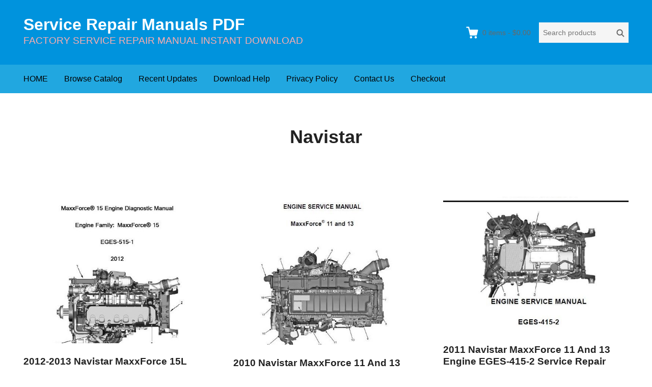

--- FILE ---
content_type: text/html; charset=UTF-8
request_url: https://www.servicemanualperfect.com/downloads/category/navistar/
body_size: 11208
content:
<!DOCTYPE html>
<html lang="en-US"
	prefix="og: https://ogp.me/ns#"  class="no-js">
<head>
	<meta charset="UTF-8">
	<meta name="viewport" content="width=device-width">
	<link rel="profile" href="http://gmpg.org/xfn/11">
	<link rel="pingback" href="https://www.servicemanualperfect.com/xmlrpc.php">

	<title>Navistar | Service Repair Manuals PDF</title>

		<!-- All in One SEO 4.1.3.4 -->
		<meta name="robots" content="max-snippet:-1, max-image-preview:large, max-video-preview:-1"/>
		<link rel="canonical" href="https://www.servicemanualperfect.com/downloads/category/navistar/" />
		<link rel="next" href="https://www.servicemanualperfect.com/downloads/category/navistar/page/2/" />
		<script type="application/ld+json" class="aioseo-schema">
			{"@context":"https:\/\/schema.org","@graph":[{"@type":"WebSite","@id":"https:\/\/www.servicemanualperfect.com\/#website","url":"https:\/\/www.servicemanualperfect.com\/","name":"Service Repair Manuals PDF","description":"FACTORY SERVICE REPAIR MANUAL INSTANT DOWNLOAD","publisher":{"@id":"https:\/\/www.servicemanualperfect.com\/#organization"}},{"@type":"Organization","@id":"https:\/\/www.servicemanualperfect.com\/#organization","name":"Service Repair Manuals PDF","url":"https:\/\/www.servicemanualperfect.com\/"},{"@type":"BreadcrumbList","@id":"https:\/\/www.servicemanualperfect.com\/downloads\/category\/navistar\/#breadcrumblist","itemListElement":[{"@type":"ListItem","@id":"https:\/\/www.servicemanualperfect.com\/#listItem","position":"1","item":{"@type":"WebPage","@id":"https:\/\/www.servicemanualperfect.com\/","name":"Home","description":"FACTORY SERVICE REPAIR MANUAL INSTANT DOWNLOAD","url":"https:\/\/www.servicemanualperfect.com\/"},"nextItem":"https:\/\/www.servicemanualperfect.com\/downloads\/category\/navistar\/#listItem"},{"@type":"ListItem","@id":"https:\/\/www.servicemanualperfect.com\/downloads\/category\/navistar\/#listItem","position":"2","item":{"@type":"WebPage","@id":"https:\/\/www.servicemanualperfect.com\/downloads\/category\/navistar\/","name":"Navistar","url":"https:\/\/www.servicemanualperfect.com\/downloads\/category\/navistar\/"},"previousItem":"https:\/\/www.servicemanualperfect.com\/#listItem"}]},{"@type":"CollectionPage","@id":"https:\/\/www.servicemanualperfect.com\/downloads\/category\/navistar\/#collectionpage","url":"https:\/\/www.servicemanualperfect.com\/downloads\/category\/navistar\/","name":"Navistar | Service Repair Manuals PDF","inLanguage":"en-US","isPartOf":{"@id":"https:\/\/www.servicemanualperfect.com\/#website"},"breadcrumb":{"@id":"https:\/\/www.servicemanualperfect.com\/downloads\/category\/navistar\/#breadcrumblist"}}]}
		</script>
		<!-- All in One SEO -->

<link rel='dns-prefetch' href='//static.addtoany.com' />
<link rel='dns-prefetch' href='//www.servicemanualperfect.com' />
<link rel='dns-prefetch' href='//s.w.org' />
<link rel="alternate" type="application/rss+xml" title="Service Repair Manuals PDF &raquo; Feed" href="https://www.servicemanualperfect.com/feed/" />
<link rel="alternate" type="application/rss+xml" title="Service Repair Manuals PDF &raquo; Comments Feed" href="https://www.servicemanualperfect.com/comments/feed/" />
<link rel="alternate" type="application/rss+xml" title="Service Repair Manuals PDF &raquo; Navistar Download Category Feed" href="https://www.servicemanualperfect.com/downloads/category/navistar/feed/" />
<script type="text/javascript">
window._wpemojiSettings = {"baseUrl":"https:\/\/s.w.org\/images\/core\/emoji\/13.1.0\/72x72\/","ext":".png","svgUrl":"https:\/\/s.w.org\/images\/core\/emoji\/13.1.0\/svg\/","svgExt":".svg","source":{"concatemoji":"https:\/\/www.servicemanualperfect.com\/wp-includes\/js\/wp-emoji-release.min.js?ver=5.9.12"}};
/*! This file is auto-generated */
!function(e,a,t){var n,r,o,i=a.createElement("canvas"),p=i.getContext&&i.getContext("2d");function s(e,t){var a=String.fromCharCode;p.clearRect(0,0,i.width,i.height),p.fillText(a.apply(this,e),0,0);e=i.toDataURL();return p.clearRect(0,0,i.width,i.height),p.fillText(a.apply(this,t),0,0),e===i.toDataURL()}function c(e){var t=a.createElement("script");t.src=e,t.defer=t.type="text/javascript",a.getElementsByTagName("head")[0].appendChild(t)}for(o=Array("flag","emoji"),t.supports={everything:!0,everythingExceptFlag:!0},r=0;r<o.length;r++)t.supports[o[r]]=function(e){if(!p||!p.fillText)return!1;switch(p.textBaseline="top",p.font="600 32px Arial",e){case"flag":return s([127987,65039,8205,9895,65039],[127987,65039,8203,9895,65039])?!1:!s([55356,56826,55356,56819],[55356,56826,8203,55356,56819])&&!s([55356,57332,56128,56423,56128,56418,56128,56421,56128,56430,56128,56423,56128,56447],[55356,57332,8203,56128,56423,8203,56128,56418,8203,56128,56421,8203,56128,56430,8203,56128,56423,8203,56128,56447]);case"emoji":return!s([10084,65039,8205,55357,56613],[10084,65039,8203,55357,56613])}return!1}(o[r]),t.supports.everything=t.supports.everything&&t.supports[o[r]],"flag"!==o[r]&&(t.supports.everythingExceptFlag=t.supports.everythingExceptFlag&&t.supports[o[r]]);t.supports.everythingExceptFlag=t.supports.everythingExceptFlag&&!t.supports.flag,t.DOMReady=!1,t.readyCallback=function(){t.DOMReady=!0},t.supports.everything||(n=function(){t.readyCallback()},a.addEventListener?(a.addEventListener("DOMContentLoaded",n,!1),e.addEventListener("load",n,!1)):(e.attachEvent("onload",n),a.attachEvent("onreadystatechange",function(){"complete"===a.readyState&&t.readyCallback()})),(n=t.source||{}).concatemoji?c(n.concatemoji):n.wpemoji&&n.twemoji&&(c(n.twemoji),c(n.wpemoji)))}(window,document,window._wpemojiSettings);
</script>
<style type="text/css">
img.wp-smiley,
img.emoji {
	display: inline !important;
	border: none !important;
	box-shadow: none !important;
	height: 1em !important;
	width: 1em !important;
	margin: 0 0.07em !important;
	vertical-align: -0.1em !important;
	background: none !important;
	padding: 0 !important;
}
</style>
	<link rel='stylesheet' id='wp-block-library-css'  href='https://www.servicemanualperfect.com/wp-includes/css/dist/block-library/style.min.css?ver=5.9.12' type='text/css' media='all' />
<style id='global-styles-inline-css' type='text/css'>
body{--wp--preset--color--black: #000000;--wp--preset--color--cyan-bluish-gray: #abb8c3;--wp--preset--color--white: #ffffff;--wp--preset--color--pale-pink: #f78da7;--wp--preset--color--vivid-red: #cf2e2e;--wp--preset--color--luminous-vivid-orange: #ff6900;--wp--preset--color--luminous-vivid-amber: #fcb900;--wp--preset--color--light-green-cyan: #7bdcb5;--wp--preset--color--vivid-green-cyan: #00d084;--wp--preset--color--pale-cyan-blue: #8ed1fc;--wp--preset--color--vivid-cyan-blue: #0693e3;--wp--preset--color--vivid-purple: #9b51e0;--wp--preset--gradient--vivid-cyan-blue-to-vivid-purple: linear-gradient(135deg,rgba(6,147,227,1) 0%,rgb(155,81,224) 100%);--wp--preset--gradient--light-green-cyan-to-vivid-green-cyan: linear-gradient(135deg,rgb(122,220,180) 0%,rgb(0,208,130) 100%);--wp--preset--gradient--luminous-vivid-amber-to-luminous-vivid-orange: linear-gradient(135deg,rgba(252,185,0,1) 0%,rgba(255,105,0,1) 100%);--wp--preset--gradient--luminous-vivid-orange-to-vivid-red: linear-gradient(135deg,rgba(255,105,0,1) 0%,rgb(207,46,46) 100%);--wp--preset--gradient--very-light-gray-to-cyan-bluish-gray: linear-gradient(135deg,rgb(238,238,238) 0%,rgb(169,184,195) 100%);--wp--preset--gradient--cool-to-warm-spectrum: linear-gradient(135deg,rgb(74,234,220) 0%,rgb(151,120,209) 20%,rgb(207,42,186) 40%,rgb(238,44,130) 60%,rgb(251,105,98) 80%,rgb(254,248,76) 100%);--wp--preset--gradient--blush-light-purple: linear-gradient(135deg,rgb(255,206,236) 0%,rgb(152,150,240) 100%);--wp--preset--gradient--blush-bordeaux: linear-gradient(135deg,rgb(254,205,165) 0%,rgb(254,45,45) 50%,rgb(107,0,62) 100%);--wp--preset--gradient--luminous-dusk: linear-gradient(135deg,rgb(255,203,112) 0%,rgb(199,81,192) 50%,rgb(65,88,208) 100%);--wp--preset--gradient--pale-ocean: linear-gradient(135deg,rgb(255,245,203) 0%,rgb(182,227,212) 50%,rgb(51,167,181) 100%);--wp--preset--gradient--electric-grass: linear-gradient(135deg,rgb(202,248,128) 0%,rgb(113,206,126) 100%);--wp--preset--gradient--midnight: linear-gradient(135deg,rgb(2,3,129) 0%,rgb(40,116,252) 100%);--wp--preset--duotone--dark-grayscale: url('#wp-duotone-dark-grayscale');--wp--preset--duotone--grayscale: url('#wp-duotone-grayscale');--wp--preset--duotone--purple-yellow: url('#wp-duotone-purple-yellow');--wp--preset--duotone--blue-red: url('#wp-duotone-blue-red');--wp--preset--duotone--midnight: url('#wp-duotone-midnight');--wp--preset--duotone--magenta-yellow: url('#wp-duotone-magenta-yellow');--wp--preset--duotone--purple-green: url('#wp-duotone-purple-green');--wp--preset--duotone--blue-orange: url('#wp-duotone-blue-orange');--wp--preset--font-size--small: 13px;--wp--preset--font-size--medium: 20px;--wp--preset--font-size--large: 36px;--wp--preset--font-size--x-large: 42px;}.has-black-color{color: var(--wp--preset--color--black) !important;}.has-cyan-bluish-gray-color{color: var(--wp--preset--color--cyan-bluish-gray) !important;}.has-white-color{color: var(--wp--preset--color--white) !important;}.has-pale-pink-color{color: var(--wp--preset--color--pale-pink) !important;}.has-vivid-red-color{color: var(--wp--preset--color--vivid-red) !important;}.has-luminous-vivid-orange-color{color: var(--wp--preset--color--luminous-vivid-orange) !important;}.has-luminous-vivid-amber-color{color: var(--wp--preset--color--luminous-vivid-amber) !important;}.has-light-green-cyan-color{color: var(--wp--preset--color--light-green-cyan) !important;}.has-vivid-green-cyan-color{color: var(--wp--preset--color--vivid-green-cyan) !important;}.has-pale-cyan-blue-color{color: var(--wp--preset--color--pale-cyan-blue) !important;}.has-vivid-cyan-blue-color{color: var(--wp--preset--color--vivid-cyan-blue) !important;}.has-vivid-purple-color{color: var(--wp--preset--color--vivid-purple) !important;}.has-black-background-color{background-color: var(--wp--preset--color--black) !important;}.has-cyan-bluish-gray-background-color{background-color: var(--wp--preset--color--cyan-bluish-gray) !important;}.has-white-background-color{background-color: var(--wp--preset--color--white) !important;}.has-pale-pink-background-color{background-color: var(--wp--preset--color--pale-pink) !important;}.has-vivid-red-background-color{background-color: var(--wp--preset--color--vivid-red) !important;}.has-luminous-vivid-orange-background-color{background-color: var(--wp--preset--color--luminous-vivid-orange) !important;}.has-luminous-vivid-amber-background-color{background-color: var(--wp--preset--color--luminous-vivid-amber) !important;}.has-light-green-cyan-background-color{background-color: var(--wp--preset--color--light-green-cyan) !important;}.has-vivid-green-cyan-background-color{background-color: var(--wp--preset--color--vivid-green-cyan) !important;}.has-pale-cyan-blue-background-color{background-color: var(--wp--preset--color--pale-cyan-blue) !important;}.has-vivid-cyan-blue-background-color{background-color: var(--wp--preset--color--vivid-cyan-blue) !important;}.has-vivid-purple-background-color{background-color: var(--wp--preset--color--vivid-purple) !important;}.has-black-border-color{border-color: var(--wp--preset--color--black) !important;}.has-cyan-bluish-gray-border-color{border-color: var(--wp--preset--color--cyan-bluish-gray) !important;}.has-white-border-color{border-color: var(--wp--preset--color--white) !important;}.has-pale-pink-border-color{border-color: var(--wp--preset--color--pale-pink) !important;}.has-vivid-red-border-color{border-color: var(--wp--preset--color--vivid-red) !important;}.has-luminous-vivid-orange-border-color{border-color: var(--wp--preset--color--luminous-vivid-orange) !important;}.has-luminous-vivid-amber-border-color{border-color: var(--wp--preset--color--luminous-vivid-amber) !important;}.has-light-green-cyan-border-color{border-color: var(--wp--preset--color--light-green-cyan) !important;}.has-vivid-green-cyan-border-color{border-color: var(--wp--preset--color--vivid-green-cyan) !important;}.has-pale-cyan-blue-border-color{border-color: var(--wp--preset--color--pale-cyan-blue) !important;}.has-vivid-cyan-blue-border-color{border-color: var(--wp--preset--color--vivid-cyan-blue) !important;}.has-vivid-purple-border-color{border-color: var(--wp--preset--color--vivid-purple) !important;}.has-vivid-cyan-blue-to-vivid-purple-gradient-background{background: var(--wp--preset--gradient--vivid-cyan-blue-to-vivid-purple) !important;}.has-light-green-cyan-to-vivid-green-cyan-gradient-background{background: var(--wp--preset--gradient--light-green-cyan-to-vivid-green-cyan) !important;}.has-luminous-vivid-amber-to-luminous-vivid-orange-gradient-background{background: var(--wp--preset--gradient--luminous-vivid-amber-to-luminous-vivid-orange) !important;}.has-luminous-vivid-orange-to-vivid-red-gradient-background{background: var(--wp--preset--gradient--luminous-vivid-orange-to-vivid-red) !important;}.has-very-light-gray-to-cyan-bluish-gray-gradient-background{background: var(--wp--preset--gradient--very-light-gray-to-cyan-bluish-gray) !important;}.has-cool-to-warm-spectrum-gradient-background{background: var(--wp--preset--gradient--cool-to-warm-spectrum) !important;}.has-blush-light-purple-gradient-background{background: var(--wp--preset--gradient--blush-light-purple) !important;}.has-blush-bordeaux-gradient-background{background: var(--wp--preset--gradient--blush-bordeaux) !important;}.has-luminous-dusk-gradient-background{background: var(--wp--preset--gradient--luminous-dusk) !important;}.has-pale-ocean-gradient-background{background: var(--wp--preset--gradient--pale-ocean) !important;}.has-electric-grass-gradient-background{background: var(--wp--preset--gradient--electric-grass) !important;}.has-midnight-gradient-background{background: var(--wp--preset--gradient--midnight) !important;}.has-small-font-size{font-size: var(--wp--preset--font-size--small) !important;}.has-medium-font-size{font-size: var(--wp--preset--font-size--medium) !important;}.has-large-font-size{font-size: var(--wp--preset--font-size--large) !important;}.has-x-large-font-size{font-size: var(--wp--preset--font-size--x-large) !important;}
</style>
<link rel='stylesheet' id='themedd-css'  href='https://www.servicemanualperfect.com/wp-content/themes/themedd/style.min.css?ver=1.0.6' type='text/css' media='all' />
<link rel='stylesheet' id='addtoany-css'  href='https://www.servicemanualperfect.com/wp-content/plugins/add-to-any/addtoany.min.css?ver=1.16' type='text/css' media='all' />
<script type='text/javascript' id='addtoany-core-js-before'>
window.a2a_config=window.a2a_config||{};a2a_config.callbacks=[];a2a_config.overlays=[];a2a_config.templates={};
</script>
<script type='text/javascript' async src='https://static.addtoany.com/menu/page.js' id='addtoany-core-js'></script>
<script type='text/javascript' src='https://www.servicemanualperfect.com/wp-includes/js/jquery/jquery.min.js?ver=3.6.0' id='jquery-core-js'></script>
<script type='text/javascript' src='https://www.servicemanualperfect.com/wp-includes/js/jquery/jquery-migrate.min.js?ver=3.3.2' id='jquery-migrate-js'></script>
<script type='text/javascript' async src='https://www.servicemanualperfect.com/wp-content/plugins/add-to-any/addtoany.min.js?ver=1.1' id='addtoany-jquery-js'></script>
<link rel="https://api.w.org/" href="https://www.servicemanualperfect.com/wp-json/" /><link rel="EditURI" type="application/rsd+xml" title="RSD" href="https://www.servicemanualperfect.com/xmlrpc.php?rsd" />
<link rel="wlwmanifest" type="application/wlwmanifest+xml" href="https://www.servicemanualperfect.com/wp-includes/wlwmanifest.xml" /> 
<meta name="generator" content="WordPress 5.9.12" />
<meta name="generator" content="Easy Digital Downloads v2.11.6" />
<script async src="https://www.googletagmanager.com/gtag/js?id=UA-37068478-1"></script>
<script>
  
window.dataLayer = window.dataLayer || [];
  function gtag(){dataLayer.push(arguments);}
  gtag('js', new Date());

  gtag('config', 'UA-37068478-1');
  
</script>


<script>
  gtag('event', 'conversion', {'send_to': 'AW-945530887/r2OPCLmjus4BEIfQ7sID'});
</script>

<!-- Global site tag (gtag.js) - Google Ads: 945530887 -->
<script async src="https://www.googletagmanager.com/gtag/js?id=AW-945530887"></script>
<script>
  window.dataLayer = window.dataLayer || [];
  function gtag(){dataLayer.push(arguments);}
  gtag('js', new Date());

  gtag('config', 'AW-945530887', {'allow_enhanced_conversions': true});
  gtag('config', 'G-T195N514ET');
</script>

<script>
var enhanced_conversion_data;
 window.addEventListener('load', function(event){
    document.querySelectorAll('input[class="wpcf7-form-control wpcf7-submit"]').forEach(function(e){
        e.addEventListener('click', function(){   
                var name = document.querySelector('[name="your-name"]').value;
                var email = document.querySelector('[name="your-email"]').value;
                var mailformat = /^\w+([\.-]?\w+)@\w+([\.-]?\w+)(\.\w{2,3})+$/;

                if( name!="" && email!="" && email.match(mailformat)){
                    enhanced_conversion_data =  {
                        "email": email ,
                    };
                    gtag('event', 'conversion', {'send_to': 'AW-945530887/B07yCJPr5t0DEIfQ7sID'});
                };         
        });
    });
 });
</script>

<script>
    window.addEventListener("load", function () {
        if (window.location.href.includes("/checkout")) {
              gtag('event', "checkout");
        };
    });
</script>

<script>
window.addEventListener('load', function (event) {
if(window.location.href.includes('/checkout/purchase-confirmation/')) //订单成功页面
{
var value = document.querySelector("#edd_purchase_receipt > tbody > tr:last-child > td:last-child").innerText.replace(/[^\d.-]/g, '');
var transID = document.querySelector("#edd_purchase_receipt > thead > tr > th:nth-child(2)").innerText;
if(value != "" && transID != ""){
gtag('event', 'conversion',
{
'send_to': 'AW-945530887/LSXzCKHH-4sYEIfQ7sID',
'value': value,
'transaction_id':transID,
'currency': 'USD'
});


}
}

})
</script>
					<style id="themedd-custom-css" type="text/css">
			.site-description { color:#ffadad;}a { color:#448fd5;}a:hover { color:#215b92;}#masthead { background-color:#0093dd;}#site-header-menu { background-color:#21a7e0;}.main-navigation a { color:#000000;}.main-navigation li:hover > a, .main-navigation li.focus > a { color:#282828;}.main-navigation .current-menu-item > a, .main-navigation .current_page_ancestor > a, .main-navigation .current_page_ancestor > a:hover, .main-navigation li.current_page_ancestor:hover > a { color:#222222;}.main-navigation ul ul li, .main-navigation ul ul { background:#000000;}.main-navigation .sub-menu a { color:#353535;}.main-navigation .sub-menu li:hover > a, .main-navigation .sub-menu li.focus > a { color:#ffffff;}.main-navigation .sub-menu .current-menu-item a { color:#ffffff;}.main-navigation .sub-menu .current-menu-item a:hover { color:#ffffff;}#site-header-secondary-menu a { color:#696969;}#site-header-secondary-menu a:hover { color:#424242;}.navCart-mobile .navCart-icon { fill:#222222;}.navCart-icon { fill:#ffffff;}.button, button, input[type="submit"], #submit { background:#448fd5; border-color: #448fd5; }.button:hover, .button:focus, button:hover, input[type="submit"]:hover, #submit:hover { background:#2f83d0; border-color: #2f83d0; }.button, button, input[type="submit"], #submit { color:#ffffff; }.button:hover, button:hover, input[type="submit"]:hover, #submit:hover { color:#ffffff; }.site-header-menu .search-form .search-field, .site-header-menu .search-form .search-submit { background:#f5f5f5; }.site-header-menu .search-form .search-field { color:#696969; }.site-header-menu .search-form .search-submit svg * { stroke:#696969; }#menu-toggle { background:#222222; border-color: #222222; }#menu-toggle { color:#ffffff; }#mobile-menu a, #mobile-menu .current-menu-item > a, .dropdown-toggle, .dropdown-toggle:hover  { color:#222222; }#mobile-menu .search-form .search-field, #mobile-menu .search-form .search-submit { background:#f5f5f5; }#mobile-menu .search-form .search-field { color:#696969; }#mobile-menu .search-form .search-submit svg * { stroke:#696969; }.site-footer { background-color:#377dbf; }.site-footer { color:#a31b1b; }.site-footer a { color:#dd3030; }.site-footer a:hover { color:#222222; }.site-footer h1, .site-footer h2, .site-footer h3, .site-footer h4, .site-footer h5, .site-footer h6 { color:#222222; }.site-info { color:#a2a2a2; }		</style>
		
	
	<style type="text/css" id="themedd-header-css">
			.site-title a, .site-title a:hover { color: #ffffff; }
		</style>

	<link rel="icon" href="https://www.servicemanualperfect.com/wp-content/uploads/2020/09/cropped-QQ截图20200903203348-32x32.jpg" sizes="32x32" />
<link rel="icon" href="https://www.servicemanualperfect.com/wp-content/uploads/2020/09/cropped-QQ截图20200903203348-192x192.jpg" sizes="192x192" />
<link rel="apple-touch-icon" href="https://www.servicemanualperfect.com/wp-content/uploads/2020/09/cropped-QQ截图20200903203348-180x180.jpg" />
<meta name="msapplication-TileImage" content="https://www.servicemanualperfect.com/wp-content/uploads/2020/09/cropped-QQ截图20200903203348-270x270.jpg" />
</head>

<body class="archive tax-download_category term-navistar term-124 edd-empty-cart">


<div id="page" class="hfeed site">

		<a class="skip-link screen-reader-text" href="#content">Skip to content</a>
    <header id="masthead" class="site-header" role="banner">
            <div class="site-header-main">
            <div class="site-header-wrap between-xs">
            <div id="menu-toggle-wrap">
        <button id="menu-toggle" class="menu-toggle">Menu</button>
    </div>
<div class="mobile-navigation"><ul id="mobile-menu" class="menu"><li class="menu-item menu-item-search">        <form role="search" method="get" class="search-form" action="https://www.servicemanualperfect.com/">
            <label for="search-form-697299ebe553b">
                <span class="screen-reader-text">Search products:</span>
                <input type="search" id="search-form-697299ebe553b" class="search-field" placeholder="Search products" value="" name="s" />
            </label>
            
                        <button type="submit" class="search-submit"><span class="screen-reader-text">Search</span>        <svg width="16" height="16" viewBox="0 0 16 16" version="1.1" xmlns="http://www.w3.org/2000/svg" xmlns:xlink="http://www.w3.org/1999/xlink" xml:space="preserve" style="fill-rule:evenodd;clip-rule:evenodd;stroke-linejoin:round;stroke-miterlimit:10;">
            <g>
                <circle cx="6.607" cy="6.607" r="5.201" style="fill:none;stroke-width:2px;"/>
                <path d="M10.284,10.284L14.408,14.408" style="fill:none;stroke-width:2px;stroke-linecap:round;"/>
            </g>
        </svg>
    </button>
            
                        <input type="hidden" name="post_type" value="download" />
            
        </form>
        
        </li>    
                        <li class="nav-action checkout menu-item">
                
                <a class="navCart navCart-mobile" href="https://www.servicemanualperfect.com/checkout/">
    
                            <div class="navCart-icon">
            <svg width="24" height="24" viewBox="0 0 24 24" xmlns="http://www.w3.org/2000/svg" fill-rule="evenodd" clip-rule="evenodd" stroke-linejoin="round" stroke-miterlimit="1.414"><path fill="none" d="M0 0h24v24H0z"/><path d="M5.1.5c.536 0 1 .37 1.12.89l1.122 4.86H22.35c.355 0 .688.163.906.442.217.28.295.644.21.986l-2.3 9.2c-.128.513-.588.872-1.116.872H8.55c-.536 0-1-.37-1.12-.89L4.185 2.8H.5V.5h4.6z" fill-rule="nonzero"/><circle cx="6" cy="20" r="2" transform="matrix(-1.14998 0 0 1.14998 25.8 -1.8)"/><circle cx="14" cy="20" r="2" transform="matrix(-1.14998 0 0 1.14998 25.8 -1.8)"/></svg>
        </div>
        <span class="navCart-cartQuantityAndTotal">        <span class="navCart-quantity"><span class="edd-cart-quantity">0</span><span class="navCart-quantityText"> items</span></span>
                <span class="navCart-total"><span class="navCart-cartTotalSeparator"> - </span><span class="navCart-cartTotalAmount">&#36;0.00</span></span>
        </span>    
                </a>
                        </li>
                
        <li id="menu-item-21" class="menu-item menu-item-type-custom menu-item-object-custom menu-item-21"><a href="https://www.servicemanualperfect.com/servicemanualperfect-downloads-store/">HOME</a></li>
<li id="menu-item-2626" class="menu-item menu-item-type-post_type menu-item-object-page menu-item-2626"><a href="https://www.servicemanualperfect.com/browse-catalog/">Browse Catalog</a></li>
<li id="menu-item-20472" class="menu-item menu-item-type-custom menu-item-object-custom menu-item-20472"><a href="https://www.servicemanualperfect.com/downloads/">Recent Updates</a></li>
<li id="menu-item-73" class="menu-item menu-item-type-post_type menu-item-object-post menu-item-73"><a href="https://www.servicemanualperfect.com/terms-and-conditions/">Download Help</a></li>
<li id="menu-item-75" class="menu-item menu-item-type-post_type menu-item-object-post menu-item-75"><a href="https://www.servicemanualperfect.com/privacy-policy/">Privacy Policy</a></li>
<li id="menu-item-22" class="menu-item menu-item-type-post_type menu-item-object-page menu-item-22"><a href="https://www.servicemanualperfect.com/contact-us/">Contact Us</a></li>
<li id="menu-item-2634" class="menu-item menu-item-type-post_type menu-item-object-page menu-item-2634"><a href="https://www.servicemanualperfect.com/checkout/">Checkout</a></li>
</ul></div>
	<div class="site-branding center-xs start-sm">
        
        
                    <p class="site-title">
                <a href="https://www.servicemanualperfect.com/" rel="home">
                                        <span>Service Repair Manuals PDF</span>
                                    </a>
            </p>
        
                    <p class="site-description">FACTORY SERVICE REPAIR MANUAL INSTANT DOWNLOAD</p>
        
        
    </div>

		<div id="site-header-secondary-menu" class="site-header-menu">
            
                
                <a class="navCart empty" href="https://www.servicemanualperfect.com/checkout/">
    
                            <div class="navCart-icon">
            <svg width="24" height="24" viewBox="0 0 24 24" xmlns="http://www.w3.org/2000/svg" fill-rule="evenodd" clip-rule="evenodd" stroke-linejoin="round" stroke-miterlimit="1.414"><path fill="none" d="M0 0h24v24H0z"/><path d="M5.1.5c.536 0 1 .37 1.12.89l1.122 4.86H22.35c.355 0 .688.163.906.442.217.28.295.644.21.986l-2.3 9.2c-.128.513-.588.872-1.116.872H8.55c-.536 0-1-.37-1.12-.89L4.185 2.8H.5V.5h4.6z" fill-rule="nonzero"/><circle cx="6" cy="20" r="2" transform="matrix(-1.14998 0 0 1.14998 25.8 -1.8)"/><circle cx="14" cy="20" r="2" transform="matrix(-1.14998 0 0 1.14998 25.8 -1.8)"/></svg>
        </div>
        <span class="navCart-cartQuantityAndTotal">        <span class="navCart-quantity"><span class="edd-cart-quantity">0</span><span class="navCart-quantityText"> items</span></span>
                <span class="navCart-total"><span class="navCart-cartTotalSeparator"> - </span><span class="navCart-cartTotalAmount">&#36;0.00</span></span>
        </span>    
                </a>
                
                <form role="search" method="get" class="search-form" action="https://www.servicemanualperfect.com/">
            <label for="search-form-697299ebe5afd">
                <span class="screen-reader-text">Search products:</span>
                <input type="search" id="search-form-697299ebe5afd" class="search-field" placeholder="Search products" value="" name="s" />
            </label>
            
                        <button type="submit" class="search-submit"><span class="screen-reader-text">Search</span>        <svg width="16" height="16" viewBox="0 0 16 16" version="1.1" xmlns="http://www.w3.org/2000/svg" xmlns:xlink="http://www.w3.org/1999/xlink" xml:space="preserve" style="fill-rule:evenodd;clip-rule:evenodd;stroke-linejoin:round;stroke-miterlimit:10;">
            <g>
                <circle cx="6.607" cy="6.607" r="5.201" style="fill:none;stroke-width:2px;"/>
                <path d="M10.284,10.284L14.408,14.408" style="fill:none;stroke-width:2px;stroke-linecap:round;"/>
            </g>
        </svg>
    </button>
            
                        <input type="hidden" name="post_type" value="download" />
            
        </form>
        
            </div>
        </div>

		<div id="site-header-menu" class="site-header-menu">
	    	<nav id="site-navigation" class="main-navigation" role="navigation">
	            <ul id="primary-menu" class="primary-menu menu"><li class="menu-item menu-item-type-custom menu-item-object-custom menu-item-21"><a href="https://www.servicemanualperfect.com/servicemanualperfect-downloads-store/">HOME</a></li>
<li class="menu-item menu-item-type-post_type menu-item-object-page menu-item-2626"><a href="https://www.servicemanualperfect.com/browse-catalog/">Browse Catalog</a></li>
<li class="menu-item menu-item-type-custom menu-item-object-custom menu-item-20472"><a href="https://www.servicemanualperfect.com/downloads/">Recent Updates</a></li>
<li class="menu-item menu-item-type-post_type menu-item-object-post menu-item-73"><a href="https://www.servicemanualperfect.com/terms-and-conditions/">Download Help</a></li>
<li class="menu-item menu-item-type-post_type menu-item-object-post menu-item-75"><a href="https://www.servicemanualperfect.com/privacy-policy/">Privacy Policy</a></li>
<li class="menu-item menu-item-type-post_type menu-item-object-page menu-item-22"><a href="https://www.servicemanualperfect.com/contact-us/">Contact Us</a></li>
<li class="menu-item menu-item-type-post_type menu-item-object-page menu-item-2634"><a href="https://www.servicemanualperfect.com/checkout/">Checkout</a></li>
</ul>	    	</nav>
	    </div>

        </div>
    </header>

	<div id="content" class="site-content">

	
		<header class="page-header pv-xs-2 pv-sm-3 pv-lg-4 center-xs">
						<div class="wrapper">
								<h1 class="download-title">
											Navistar									</h1>
							</div>
					</header>

	
<div class="content-wrapper">

	<main id="main" class="site-main" role="main">

		
			<div class="edd_downloads_list edd_download_columns_3 has-price has-excerpt has-buy-button has-thumbnails">

			
				
<div class="edd_download eddDownloadMeta-afterTitle" id="edd_download_123295">

	<div class="edd_download_inner">

			<div class="edd_download_image">
		<a href="https://www.servicemanualperfect.com/downloads/2012-2013-navistar-maxxforce-15l-engine-diagnostic-troubleshooting-manual/">
			<img width="506" height="400" src="https://www.servicemanualperfect.com/wp-content/uploads/edd/2022/12/038-2012-2013-Navistar-MaxxForce-15L-Engine-DIAGNOSTIC-TROUBLESHOOTING-Manual-506x400.jpg" class="attachment-thumbnail size-thumbnail wp-post-image" alt="" />		</a>
	</div>
<h3 class="edd_download_title">
	<a itemprop="url" href="https://www.servicemanualperfect.com/downloads/2012-2013-navistar-maxxforce-15l-engine-diagnostic-troubleshooting-manual/">2012-2013 Navistar MaxxForce 15L Engine DIAGNOSTIC TROUBLESHOOTING Manual</a>
</h3>
	<div class="edd_download_excerpt">
		<p>&nbsp; &nbsp; This highly detailed repair manual covers all repairs and servicing. All technical details taken directly from the manufacturer can be found in this manual, It is the factory&hellip;</p>
	</div>

	<div class="downloadFooter">
		<span class="edd_price" id="edd_price_123295">&#36;14.95</span><div class="edd_download_buy_button">
		<form id="edd_purchase_123295" class="edd_download_purchase_form edd_purchase_123295" method="post">

		
		<div class="edd_purchase_submit_wrapper">
			<a href="#" class="edd-add-to-cart button  edd-submit" data-nonce="37248f5fba" data-timestamp="1769118187" data-token="3d912076ba072d58e232ff587100d09873a98d48a9c0b6ac1b6f811aaf0d773a" data-action="edd_add_to_cart" data-download-id="123295" data-variable-price="no" data-price-mode=single data-price="14.95" ><span class="edd-add-to-cart-label">Purchase</span> <span class="edd-loading" aria-label="Loading"></span></a><input type="submit" class="edd-add-to-cart edd-no-js button  edd-submit" name="edd_purchase_download" value="Purchase" data-action="edd_add_to_cart" data-download-id="123295" data-variable-price="no" data-price-mode=single /><a href="https://www.servicemanualperfect.com/checkout/" class="edd_go_to_checkout button  edd-submit" style="display:none;">Checkout</a>
							<span class="edd-cart-ajax-alert" aria-live="assertive">
					<span class="edd-cart-added-alert" style="display: none;">
						<svg class="edd-icon edd-icon-check" xmlns="http://www.w3.org/2000/svg" width="28" height="28" viewBox="0 0 28 28" aria-hidden="true">
							<path d="M26.11 8.844c0 .39-.157.78-.44 1.062L12.234 23.344c-.28.28-.672.438-1.062.438s-.78-.156-1.06-.438l-7.782-7.78c-.28-.282-.438-.673-.438-1.063s.156-.78.438-1.06l2.125-2.126c.28-.28.672-.438 1.062-.438s.78.156 1.062.438l4.594 4.61L21.42 5.656c.282-.28.673-.438 1.063-.438s.78.155 1.062.437l2.125 2.125c.28.28.438.672.438 1.062z"/>
						</svg>
						Added to cart					</span>
				</span>
															</div><!--end .edd_purchase_submit_wrapper-->

		<input type="hidden" name="download_id" value="123295">
							<input type="hidden" name="edd_action" class="edd_action_input" value="add_to_cart">
		
		
		
	</form><!--end #edd_purchase_123295-->
</div>
	</div>
	
	
	</div>
</div>

			
				
<div class="edd_download eddDownloadMeta-afterTitle" id="edd_download_123291">

	<div class="edd_download_inner">

			<div class="edd_download_image">
		<a href="https://www.servicemanualperfect.com/downloads/2010-navistar-maxxforce-11-and-13-engine-service-repair-manual/">
			<img width="501" height="400" src="https://www.servicemanualperfect.com/wp-content/uploads/edd/2022/12/037-2010-Navistar-MaxxForce-11-And-13-Engine-Service-Repair-Manual-501x400.jpg" class="attachment-thumbnail size-thumbnail wp-post-image" alt="" loading="lazy" />		</a>
	</div>
<h3 class="edd_download_title">
	<a itemprop="url" href="https://www.servicemanualperfect.com/downloads/2010-navistar-maxxforce-11-and-13-engine-service-repair-manual/">2010 Navistar MaxxForce 11 And 13 Engine Service Repair Manual</a>
</h3>
	<div class="edd_download_excerpt">
		<p>&nbsp; &nbsp; This highly detailed repair manual covers all repairs and servicing. All technical details taken directly from the manufacturer can be found in this manual, It is the factory&hellip;</p>
	</div>

	<div class="downloadFooter">
		<span class="edd_price" id="edd_price_123291">&#36;14.95</span><div class="edd_download_buy_button">
		<form id="edd_purchase_123291" class="edd_download_purchase_form edd_purchase_123291" method="post">

		
		<div class="edd_purchase_submit_wrapper">
			<a href="#" class="edd-add-to-cart button  edd-submit" data-nonce="b5741802d0" data-timestamp="1769118187" data-token="3d912076ba072d58e232ff587100d09873a98d48a9c0b6ac1b6f811aaf0d773a" data-action="edd_add_to_cart" data-download-id="123291" data-variable-price="no" data-price-mode=single data-price="14.95" ><span class="edd-add-to-cart-label">Purchase</span> <span class="edd-loading" aria-label="Loading"></span></a><input type="submit" class="edd-add-to-cart edd-no-js button  edd-submit" name="edd_purchase_download" value="Purchase" data-action="edd_add_to_cart" data-download-id="123291" data-variable-price="no" data-price-mode=single /><a href="https://www.servicemanualperfect.com/checkout/" class="edd_go_to_checkout button  edd-submit" style="display:none;">Checkout</a>
							<span class="edd-cart-ajax-alert" aria-live="assertive">
					<span class="edd-cart-added-alert" style="display: none;">
						<svg class="edd-icon edd-icon-check" xmlns="http://www.w3.org/2000/svg" width="28" height="28" viewBox="0 0 28 28" aria-hidden="true">
							<path d="M26.11 8.844c0 .39-.157.78-.44 1.062L12.234 23.344c-.28.28-.672.438-1.062.438s-.78-.156-1.06-.438l-7.782-7.78c-.28-.282-.438-.673-.438-1.063s.156-.78.438-1.06l2.125-2.126c.28-.28.672-.438 1.062-.438s.78.156 1.062.438l4.594 4.61L21.42 5.656c.282-.28.673-.438 1.063-.438s.78.155 1.062.437l2.125 2.125c.28.28.438.672.438 1.062z"/>
						</svg>
						Added to cart					</span>
				</span>
															</div><!--end .edd_purchase_submit_wrapper-->

		<input type="hidden" name="download_id" value="123291">
							<input type="hidden" name="edd_action" class="edd_action_input" value="add_to_cart">
		
		
		
	</form><!--end #edd_purchase_123291-->
</div>
	</div>
	
	
	</div>
</div>

			
				
<div class="edd_download eddDownloadMeta-afterTitle" id="edd_download_123298">

	<div class="edd_download_inner">

			<div class="edd_download_image">
		<a href="https://www.servicemanualperfect.com/downloads/2011-navistar-maxxforce-11-and-13-engine-eges-415-2-service-repair-manual/">
			<img width="550" height="400" src="https://www.servicemanualperfect.com/wp-content/uploads/edd/2022/12/036-2011-Navistar-MaxxForce-11-And-13-Engine-EGES-415-2-Service-Repair-Manual-550x400.jpg" class="attachment-thumbnail size-thumbnail wp-post-image" alt="" loading="lazy" />		</a>
	</div>
<h3 class="edd_download_title">
	<a itemprop="url" href="https://www.servicemanualperfect.com/downloads/2011-navistar-maxxforce-11-and-13-engine-eges-415-2-service-repair-manual/">2011 Navistar MaxxForce 11 And 13 Engine EGES-415-2 Service Repair Manual</a>
</h3>
	<div class="edd_download_excerpt">
		<p>&nbsp; &nbsp; This highly detailed repair manual covers all repairs and servicing. All technical details taken directly from the manufacturer can be found in this manual, It is the factory&hellip;</p>
	</div>

	<div class="downloadFooter">
		<span class="edd_price" id="edd_price_123298">&#36;14.95</span><div class="edd_download_buy_button">
		<form id="edd_purchase_123298" class="edd_download_purchase_form edd_purchase_123298" method="post">

		
		<div class="edd_purchase_submit_wrapper">
			<a href="#" class="edd-add-to-cart button  edd-submit" data-nonce="6342698c17" data-timestamp="1769118188" data-token="c067459f2b38b3fcff552c4003c8677f208b4a985562b053dc26399ab5434621" data-action="edd_add_to_cart" data-download-id="123298" data-variable-price="no" data-price-mode=single data-price="14.95" ><span class="edd-add-to-cart-label">Purchase</span> <span class="edd-loading" aria-label="Loading"></span></a><input type="submit" class="edd-add-to-cart edd-no-js button  edd-submit" name="edd_purchase_download" value="Purchase" data-action="edd_add_to_cart" data-download-id="123298" data-variable-price="no" data-price-mode=single /><a href="https://www.servicemanualperfect.com/checkout/" class="edd_go_to_checkout button  edd-submit" style="display:none;">Checkout</a>
							<span class="edd-cart-ajax-alert" aria-live="assertive">
					<span class="edd-cart-added-alert" style="display: none;">
						<svg class="edd-icon edd-icon-check" xmlns="http://www.w3.org/2000/svg" width="28" height="28" viewBox="0 0 28 28" aria-hidden="true">
							<path d="M26.11 8.844c0 .39-.157.78-.44 1.062L12.234 23.344c-.28.28-.672.438-1.062.438s-.78-.156-1.06-.438l-7.782-7.78c-.28-.282-.438-.673-.438-1.063s.156-.78.438-1.06l2.125-2.126c.28-.28.672-.438 1.062-.438s.78.156 1.062.438l4.594 4.61L21.42 5.656c.282-.28.673-.438 1.063-.438s.78.155 1.062.437l2.125 2.125c.28.28.438.672.438 1.062z"/>
						</svg>
						Added to cart					</span>
				</span>
															</div><!--end .edd_purchase_submit_wrapper-->

		<input type="hidden" name="download_id" value="123298">
							<input type="hidden" name="edd_action" class="edd_action_input" value="add_to_cart">
		
		
		
	</form><!--end #edd_purchase_123298-->
</div>
	</div>
	
	
	</div>
</div>

			
				
<div class="edd_download eddDownloadMeta-afterTitle" id="edd_download_123290">

	<div class="edd_download_inner">

			<div class="edd_download_image">
		<a href="https://www.servicemanualperfect.com/downloads/hatz-2w35-3w35-3w35t-4w35-4w35t-diesel-engine-service-workshop-manual/">
			<img width="530" height="400" src="https://www.servicemanualperfect.com/wp-content/uploads/edd/2022/12/035-HATZ-2W35-3W35-3W35T-4W35-4W35T-Diesel-Engine-Service-Workshop-Manual-530x400.jpg" class="attachment-thumbnail size-thumbnail wp-post-image" alt="" loading="lazy" />		</a>
	</div>
<h3 class="edd_download_title">
	<a itemprop="url" href="https://www.servicemanualperfect.com/downloads/hatz-2w35-3w35-3w35t-4w35-4w35t-diesel-engine-service-workshop-manual/">HATZ 2W35, 3W35, 3W35T, 4W35, 4W35T Diesel Engine Service Workshop Manual</a>
</h3>
	<div class="edd_download_excerpt">
		<p>&nbsp; &nbsp; This highly detailed repair manual covers all repairs and servicing. All technical details taken directly from the manufacturer can be found in this manual, It is the factory&hellip;</p>
	</div>

	<div class="downloadFooter">
		<span class="edd_price" id="edd_price_123290">&#36;10.00</span><div class="edd_download_buy_button">
		<form id="edd_purchase_123290" class="edd_download_purchase_form edd_purchase_123290" method="post">

		
		<div class="edd_purchase_submit_wrapper">
			<a href="#" class="edd-add-to-cart button  edd-submit" data-nonce="1713b7d5fa" data-timestamp="1769118188" data-token="c067459f2b38b3fcff552c4003c8677f208b4a985562b053dc26399ab5434621" data-action="edd_add_to_cart" data-download-id="123290" data-variable-price="no" data-price-mode=single data-price="10.00" ><span class="edd-add-to-cart-label">Purchase</span> <span class="edd-loading" aria-label="Loading"></span></a><input type="submit" class="edd-add-to-cart edd-no-js button  edd-submit" name="edd_purchase_download" value="Purchase" data-action="edd_add_to_cart" data-download-id="123290" data-variable-price="no" data-price-mode=single /><a href="https://www.servicemanualperfect.com/checkout/" class="edd_go_to_checkout button  edd-submit" style="display:none;">Checkout</a>
							<span class="edd-cart-ajax-alert" aria-live="assertive">
					<span class="edd-cart-added-alert" style="display: none;">
						<svg class="edd-icon edd-icon-check" xmlns="http://www.w3.org/2000/svg" width="28" height="28" viewBox="0 0 28 28" aria-hidden="true">
							<path d="M26.11 8.844c0 .39-.157.78-.44 1.062L12.234 23.344c-.28.28-.672.438-1.062.438s-.78-.156-1.06-.438l-7.782-7.78c-.28-.282-.438-.673-.438-1.063s.156-.78.438-1.06l2.125-2.126c.28-.28.672-.438 1.062-.438s.78.156 1.062.438l4.594 4.61L21.42 5.656c.282-.28.673-.438 1.063-.438s.78.155 1.062.437l2.125 2.125c.28.28.438.672.438 1.062z"/>
						</svg>
						Added to cart					</span>
				</span>
															</div><!--end .edd_purchase_submit_wrapper-->

		<input type="hidden" name="download_id" value="123290">
							<input type="hidden" name="edd_action" class="edd_action_input" value="add_to_cart">
		
		
		
	</form><!--end #edd_purchase_123290-->
</div>
	</div>
	
	
	</div>
</div>

			
				
<div class="edd_download eddDownloadMeta-afterTitle" id="edd_download_123294">

	<div class="edd_download_inner">

			<div class="edd_download_image">
		<a href="https://www.servicemanualperfect.com/downloads/2014-navistar-maxxforce-n9-and-n10-engine-diagnostic-manual/">
			<img width="508" height="400" src="https://www.servicemanualperfect.com/wp-content/uploads/edd/2022/12/034-2014-Navistar-MaxxForce-N9-And-N10-Engine-Diagnostic-Manual-508x400.jpg" class="attachment-thumbnail size-thumbnail wp-post-image" alt="" loading="lazy" />		</a>
	</div>
<h3 class="edd_download_title">
	<a itemprop="url" href="https://www.servicemanualperfect.com/downloads/2014-navistar-maxxforce-n9-and-n10-engine-diagnostic-manual/">2014 Navistar MaxxForce N9 And N10 Engine Diagnostic Manual</a>
</h3>
	<div class="edd_download_excerpt">
		<p>&nbsp; This highly detailed repair manual covers all repairs and servicing. All technical details taken directly from the manufacturer can be found in this manual, It is the factory manual&hellip;</p>
	</div>

	<div class="downloadFooter">
		<span class="edd_price" id="edd_price_123294">&#36;14.95</span><div class="edd_download_buy_button">
		<form id="edd_purchase_123294" class="edd_download_purchase_form edd_purchase_123294" method="post">

		
		<div class="edd_purchase_submit_wrapper">
			<a href="#" class="edd-add-to-cart button  edd-submit" data-nonce="6623bf3be1" data-timestamp="1769118188" data-token="c067459f2b38b3fcff552c4003c8677f208b4a985562b053dc26399ab5434621" data-action="edd_add_to_cart" data-download-id="123294" data-variable-price="no" data-price-mode=single data-price="14.95" ><span class="edd-add-to-cart-label">Purchase</span> <span class="edd-loading" aria-label="Loading"></span></a><input type="submit" class="edd-add-to-cart edd-no-js button  edd-submit" name="edd_purchase_download" value="Purchase" data-action="edd_add_to_cart" data-download-id="123294" data-variable-price="no" data-price-mode=single /><a href="https://www.servicemanualperfect.com/checkout/" class="edd_go_to_checkout button  edd-submit" style="display:none;">Checkout</a>
							<span class="edd-cart-ajax-alert" aria-live="assertive">
					<span class="edd-cart-added-alert" style="display: none;">
						<svg class="edd-icon edd-icon-check" xmlns="http://www.w3.org/2000/svg" width="28" height="28" viewBox="0 0 28 28" aria-hidden="true">
							<path d="M26.11 8.844c0 .39-.157.78-.44 1.062L12.234 23.344c-.28.28-.672.438-1.062.438s-.78-.156-1.06-.438l-7.782-7.78c-.28-.282-.438-.673-.438-1.063s.156-.78.438-1.06l2.125-2.126c.28-.28.672-.438 1.062-.438s.78.156 1.062.438l4.594 4.61L21.42 5.656c.282-.28.673-.438 1.063-.438s.78.155 1.062.437l2.125 2.125c.28.28.438.672.438 1.062z"/>
						</svg>
						Added to cart					</span>
				</span>
															</div><!--end .edd_purchase_submit_wrapper-->

		<input type="hidden" name="download_id" value="123294">
							<input type="hidden" name="edd_action" class="edd_action_input" value="add_to_cart">
		
		
		
	</form><!--end #edd_purchase_123294-->
</div>
	</div>
	
	
	</div>
</div>

			
				
<div class="edd_download eddDownloadMeta-afterTitle" id="edd_download_123302">

	<div class="edd_download_inner">

			<div class="edd_download_image">
		<a href="https://www.servicemanualperfect.com/downloads/2012-navistar-maxxforce-15-engine-diagnostic-troubleshooting-manual-2/">
			<img width="517" height="400" src="https://www.servicemanualperfect.com/wp-content/uploads/edd/2022/12/033-2012-Navistar-MaxxForce-15-Engine-Diagnostic-Troubleshooting-Manual-517x400.jpg" class="attachment-thumbnail size-thumbnail wp-post-image" alt="" loading="lazy" />		</a>
	</div>
<h3 class="edd_download_title">
	<a itemprop="url" href="https://www.servicemanualperfect.com/downloads/2012-navistar-maxxforce-15-engine-diagnostic-troubleshooting-manual-2/">2012 Navistar MaxxForce 15 Engine Diagnostic / Troubleshooting Manual</a>
</h3>
	<div class="edd_download_excerpt">
		<p>&nbsp; &nbsp; This highly detailed repair manual covers all repairs and servicing. All technical details taken directly from the manufacturer can be found in this manual, It is the factory&hellip;</p>
	</div>

	<div class="downloadFooter">
		<span class="edd_price" id="edd_price_123302">&#36;14.95</span><div class="edd_download_buy_button">
		<form id="edd_purchase_123302" class="edd_download_purchase_form edd_purchase_123302" method="post">

		
		<div class="edd_purchase_submit_wrapper">
			<a href="#" class="edd-add-to-cart button  edd-submit" data-nonce="f42ff3694f" data-timestamp="1769118188" data-token="c067459f2b38b3fcff552c4003c8677f208b4a985562b053dc26399ab5434621" data-action="edd_add_to_cart" data-download-id="123302" data-variable-price="no" data-price-mode=single data-price="14.95" ><span class="edd-add-to-cart-label">Purchase</span> <span class="edd-loading" aria-label="Loading"></span></a><input type="submit" class="edd-add-to-cart edd-no-js button  edd-submit" name="edd_purchase_download" value="Purchase" data-action="edd_add_to_cart" data-download-id="123302" data-variable-price="no" data-price-mode=single /><a href="https://www.servicemanualperfect.com/checkout/" class="edd_go_to_checkout button  edd-submit" style="display:none;">Checkout</a>
							<span class="edd-cart-ajax-alert" aria-live="assertive">
					<span class="edd-cart-added-alert" style="display: none;">
						<svg class="edd-icon edd-icon-check" xmlns="http://www.w3.org/2000/svg" width="28" height="28" viewBox="0 0 28 28" aria-hidden="true">
							<path d="M26.11 8.844c0 .39-.157.78-.44 1.062L12.234 23.344c-.28.28-.672.438-1.062.438s-.78-.156-1.06-.438l-7.782-7.78c-.28-.282-.438-.673-.438-1.063s.156-.78.438-1.06l2.125-2.126c.28-.28.672-.438 1.062-.438s.78.156 1.062.438l4.594 4.61L21.42 5.656c.282-.28.673-.438 1.063-.438s.78.155 1.062.437l2.125 2.125c.28.28.438.672.438 1.062z"/>
						</svg>
						Added to cart					</span>
				</span>
															</div><!--end .edd_purchase_submit_wrapper-->

		<input type="hidden" name="download_id" value="123302">
							<input type="hidden" name="edd_action" class="edd_action_input" value="add_to_cart">
		
		
		
	</form><!--end #edd_purchase_123302-->
</div>
	</div>
	
	
	</div>
</div>

			
				
<div class="edd_download eddDownloadMeta-afterTitle" id="edd_download_123293">

	<div class="edd_download_inner">

			<div class="edd_download_image">
		<a href="https://www.servicemanualperfect.com/downloads/2014-navistar-maxxforce-dt-9-and-10-engine-service-manual/">
			<img width="497" height="400" src="https://www.servicemanualperfect.com/wp-content/uploads/edd/2022/12/032-2014-Navistar-MaxxForce-DT-9-And-10-Engine-Service-Manual-497x400.jpg" class="attachment-thumbnail size-thumbnail wp-post-image" alt="" loading="lazy" />		</a>
	</div>
<h3 class="edd_download_title">
	<a itemprop="url" href="https://www.servicemanualperfect.com/downloads/2014-navistar-maxxforce-dt-9-and-10-engine-service-manual/">2014 Navistar MaxxForce DT, 9, And 10 Engine Service Manual</a>
</h3>
	<div class="edd_download_excerpt">
		<p>&nbsp; &nbsp; This highly detailed repair manual covers all repairs and servicing. All technical details taken directly from the manufacturer can be found in this manual, It is the factory&hellip;</p>
	</div>

	<div class="downloadFooter">
		<span class="edd_price" id="edd_price_123293">&#36;14.95</span><div class="edd_download_buy_button">
		<form id="edd_purchase_123293" class="edd_download_purchase_form edd_purchase_123293" method="post">

		
		<div class="edd_purchase_submit_wrapper">
			<a href="#" class="edd-add-to-cart button  edd-submit" data-nonce="57008120e7" data-timestamp="1769118188" data-token="c067459f2b38b3fcff552c4003c8677f208b4a985562b053dc26399ab5434621" data-action="edd_add_to_cart" data-download-id="123293" data-variable-price="no" data-price-mode=single data-price="14.95" ><span class="edd-add-to-cart-label">Purchase</span> <span class="edd-loading" aria-label="Loading"></span></a><input type="submit" class="edd-add-to-cart edd-no-js button  edd-submit" name="edd_purchase_download" value="Purchase" data-action="edd_add_to_cart" data-download-id="123293" data-variable-price="no" data-price-mode=single /><a href="https://www.servicemanualperfect.com/checkout/" class="edd_go_to_checkout button  edd-submit" style="display:none;">Checkout</a>
							<span class="edd-cart-ajax-alert" aria-live="assertive">
					<span class="edd-cart-added-alert" style="display: none;">
						<svg class="edd-icon edd-icon-check" xmlns="http://www.w3.org/2000/svg" width="28" height="28" viewBox="0 0 28 28" aria-hidden="true">
							<path d="M26.11 8.844c0 .39-.157.78-.44 1.062L12.234 23.344c-.28.28-.672.438-1.062.438s-.78-.156-1.06-.438l-7.782-7.78c-.28-.282-.438-.673-.438-1.063s.156-.78.438-1.06l2.125-2.126c.28-.28.672-.438 1.062-.438s.78.156 1.062.438l4.594 4.61L21.42 5.656c.282-.28.673-.438 1.063-.438s.78.155 1.062.437l2.125 2.125c.28.28.438.672.438 1.062z"/>
						</svg>
						Added to cart					</span>
				</span>
															</div><!--end .edd_purchase_submit_wrapper-->

		<input type="hidden" name="download_id" value="123293">
							<input type="hidden" name="edd_action" class="edd_action_input" value="add_to_cart">
		
		
		
	</form><!--end #edd_purchase_123293-->
</div>
	</div>
	
	
	</div>
</div>

			
				
<div class="edd_download eddDownloadMeta-afterTitle" id="edd_download_123299">

	<div class="edd_download_inner">

			<div class="edd_download_image">
		<a href="https://www.servicemanualperfect.com/downloads/2010-navistar-maxxforce-dt-9-and-10-engine-diagnostic-manual/">
			<img width="520" height="400" src="https://www.servicemanualperfect.com/wp-content/uploads/edd/2022/12/031-2010-Navistar-MaxxForce-DT-9-And-10-Engine-Diagnostic-Manual-520x400.jpg" class="attachment-thumbnail size-thumbnail wp-post-image" alt="" loading="lazy" />		</a>
	</div>
<h3 class="edd_download_title">
	<a itemprop="url" href="https://www.servicemanualperfect.com/downloads/2010-navistar-maxxforce-dt-9-and-10-engine-diagnostic-manual/">2010 Navistar MaxxForce DT, 9, And 10 Engine Diagnostic Manual</a>
</h3>
	<div class="edd_download_excerpt">
		<p>&nbsp; &nbsp; This highly detailed repair manual covers all repairs and servicing. All technical details taken directly from the manufacturer can be found in this manual, It is the factory&hellip;</p>
	</div>

	<div class="downloadFooter">
		<span class="edd_price" id="edd_price_123299">&#36;14.95</span><div class="edd_download_buy_button">
		<form id="edd_purchase_123299" class="edd_download_purchase_form edd_purchase_123299" method="post">

		
		<div class="edd_purchase_submit_wrapper">
			<a href="#" class="edd-add-to-cart button  edd-submit" data-nonce="983753644e" data-timestamp="1769118188" data-token="c067459f2b38b3fcff552c4003c8677f208b4a985562b053dc26399ab5434621" data-action="edd_add_to_cart" data-download-id="123299" data-variable-price="no" data-price-mode=single data-price="14.95" ><span class="edd-add-to-cart-label">Purchase</span> <span class="edd-loading" aria-label="Loading"></span></a><input type="submit" class="edd-add-to-cart edd-no-js button  edd-submit" name="edd_purchase_download" value="Purchase" data-action="edd_add_to_cart" data-download-id="123299" data-variable-price="no" data-price-mode=single /><a href="https://www.servicemanualperfect.com/checkout/" class="edd_go_to_checkout button  edd-submit" style="display:none;">Checkout</a>
							<span class="edd-cart-ajax-alert" aria-live="assertive">
					<span class="edd-cart-added-alert" style="display: none;">
						<svg class="edd-icon edd-icon-check" xmlns="http://www.w3.org/2000/svg" width="28" height="28" viewBox="0 0 28 28" aria-hidden="true">
							<path d="M26.11 8.844c0 .39-.157.78-.44 1.062L12.234 23.344c-.28.28-.672.438-1.062.438s-.78-.156-1.06-.438l-7.782-7.78c-.28-.282-.438-.673-.438-1.063s.156-.78.438-1.06l2.125-2.126c.28-.28.672-.438 1.062-.438s.78.156 1.062.438l4.594 4.61L21.42 5.656c.282-.28.673-.438 1.063-.438s.78.155 1.062.437l2.125 2.125c.28.28.438.672.438 1.062z"/>
						</svg>
						Added to cart					</span>
				</span>
															</div><!--end .edd_purchase_submit_wrapper-->

		<input type="hidden" name="download_id" value="123299">
							<input type="hidden" name="edd_action" class="edd_action_input" value="add_to_cart">
		
		
		
	</form><!--end #edd_purchase_123299-->
</div>
	</div>
	
	
	</div>
</div>

			
				
<div class="edd_download eddDownloadMeta-afterTitle" id="edd_download_123297">

	<div class="edd_download_inner">

			<div class="edd_download_image">
		<a href="https://www.servicemanualperfect.com/downloads/2000-2004-navistar-3000fe-3000re-models-electrical-circuit-diagram-manual/">
			<img width="514" height="395" src="https://www.servicemanualperfect.com/wp-content/uploads/edd/2022/12/030-2000-2004-Navistar-3000FE-3000RE-Models-Electrical-Circuit-Diagram-Manual.jpg" class="attachment-thumbnail size-thumbnail wp-post-image" alt="" loading="lazy" />		</a>
	</div>
<h3 class="edd_download_title">
	<a itemprop="url" href="https://www.servicemanualperfect.com/downloads/2000-2004-navistar-3000fe-3000re-models-electrical-circuit-diagram-manual/">2000-2004 Navistar 3000FE, 3000RE Models Electrical Circuit Diagram Manual</a>
</h3>
	<div class="edd_download_excerpt">
		<p>&nbsp; &nbsp; This highly detailed repair manual covers all repairs and servicing. All technical details taken directly from the manufacturer can be found in this manual, It is the factory&hellip;</p>
	</div>

	<div class="downloadFooter">
		<span class="edd_price" id="edd_price_123297">&#36;14.95</span><div class="edd_download_buy_button">
		<form id="edd_purchase_123297" class="edd_download_purchase_form edd_purchase_123297" method="post">

		
		<div class="edd_purchase_submit_wrapper">
			<a href="#" class="edd-add-to-cart button  edd-submit" data-nonce="21a91104b4" data-timestamp="1769118188" data-token="c067459f2b38b3fcff552c4003c8677f208b4a985562b053dc26399ab5434621" data-action="edd_add_to_cart" data-download-id="123297" data-variable-price="no" data-price-mode=single data-price="14.95" ><span class="edd-add-to-cart-label">Purchase</span> <span class="edd-loading" aria-label="Loading"></span></a><input type="submit" class="edd-add-to-cart edd-no-js button  edd-submit" name="edd_purchase_download" value="Purchase" data-action="edd_add_to_cart" data-download-id="123297" data-variable-price="no" data-price-mode=single /><a href="https://www.servicemanualperfect.com/checkout/" class="edd_go_to_checkout button  edd-submit" style="display:none;">Checkout</a>
							<span class="edd-cart-ajax-alert" aria-live="assertive">
					<span class="edd-cart-added-alert" style="display: none;">
						<svg class="edd-icon edd-icon-check" xmlns="http://www.w3.org/2000/svg" width="28" height="28" viewBox="0 0 28 28" aria-hidden="true">
							<path d="M26.11 8.844c0 .39-.157.78-.44 1.062L12.234 23.344c-.28.28-.672.438-1.062.438s-.78-.156-1.06-.438l-7.782-7.78c-.28-.282-.438-.673-.438-1.063s.156-.78.438-1.06l2.125-2.126c.28-.28.672-.438 1.062-.438s.78.156 1.062.438l4.594 4.61L21.42 5.656c.282-.28.673-.438 1.063-.438s.78.155 1.062.437l2.125 2.125c.28.28.438.672.438 1.062z"/>
						</svg>
						Added to cart					</span>
				</span>
															</div><!--end .edd_purchase_submit_wrapper-->

		<input type="hidden" name="download_id" value="123297">
							<input type="hidden" name="edd_action" class="edd_action_input" value="add_to_cart">
		
		
		
	</form><!--end #edd_purchase_123297-->
</div>
	</div>
	
	
	</div>
</div>

			
			
				<div id="edd_download_pagination" class="navigation">
			<span aria-current="page" class="page-numbers current">1</span>
<a class="page-numbers" href="https://www.servicemanualperfect.com/downloads/category/navistar/page/2/">2</a>
<a class="page-numbers" href="https://www.servicemanualperfect.com/downloads/category/navistar/page/3/">3</a>
<span class="page-numbers dots">&hellip;</span>
<a class="page-numbers" href="https://www.servicemanualperfect.com/downloads/category/navistar/page/5/">5</a>
<a class="next page-numbers" href="https://www.servicemanualperfect.com/downloads/category/navistar/page/2/">Next &raquo;</a>		</div>
		
	
			</div>

				</main>

</div>


	
	</div>

	
	<footer id="colophon" class="site-footer" role="contentinfo">
		
		
				<section class="footer-widgets container wrapper columns-1">
			<div class="row">
			
							<div class="col-xs-12 col-sm-6 footer-widget widget-column footer-widget-1">
					<section id="search-4" class="widget widget_search">
<form role="search" method="get" class="search-form" action="https://www.servicemanualperfect.com/">
	<label for="search-form-697299ec25483">
		<span class="screen-reader-text">Search for:</span>
		<input type="search" id="search-form-697299ec25483" class="search-field" placeholder="Search" value="" name="s" />
	</label>
	
		<button type="submit" class="search-submit"><span class="screen-reader-text">Search</span>        <svg width="16" height="16" viewBox="0 0 16 16" version="1.1" xmlns="http://www.w3.org/2000/svg" xmlns:xlink="http://www.w3.org/1999/xlink" xml:space="preserve" style="fill-rule:evenodd;clip-rule:evenodd;stroke-linejoin:round;stroke-miterlimit:10;">
            <g>
                <circle cx="6.607" cy="6.607" r="5.201" style="fill:none;stroke-width:2px;"/>
                <path d="M10.284,10.284L14.408,14.408" style="fill:none;stroke-width:2px;stroke-linecap:round;"/>
            </g>
        </svg>
    </button>
	
</form></section>				</div>
				
						</div>
		</section>
		
		
		<section class="site-info wrapper">
			<p>Copyright &copy; 2026 Service Repair Manuals PDF</p>	</section>
		</footer>

</div>

<script type='text/javascript' id='edd-ajax-js-extra'>
/* <![CDATA[ */
var edd_scripts = {"ajaxurl":"https:\/\/www.servicemanualperfect.com\/wp-admin\/admin-ajax.php","position_in_cart":"","has_purchase_links":"","already_in_cart_message":"You have already added this item to your cart","empty_cart_message":"Your cart is empty","loading":"Loading","select_option":"Please select an option","is_checkout":"0","default_gateway":"paypal","redirect_to_checkout":"0","checkout_page":"https:\/\/www.servicemanualperfect.com\/checkout\/","permalinks":"1","quantities_enabled":"","taxes_enabled":"0"};
/* ]]> */
</script>
<script type='text/javascript' src='https://www.servicemanualperfect.com/wp-content/plugins/easy-digital-downloads/assets/js/edd-ajax.min.js?ver=2.11.6' id='edd-ajax-js'></script>
<script type='text/javascript' id='themedd-js-js-extra'>
/* <![CDATA[ */
var screenReaderText = {"expand":"<span class=\"screen-reader-text\">expand child menu<\/span>","collapse":"<span class=\"screen-reader-text\">collapse child menu<\/span>"};
var cartQuantityText = {"singular":"item","plural":"items"};
/* ]]> */
</script>
<script type='text/javascript' src='https://www.servicemanualperfect.com/wp-content/themes/themedd/assets/js/themedd.min.js?ver=1.0.6' id='themedd-js-js'></script>
</body>
</html>
